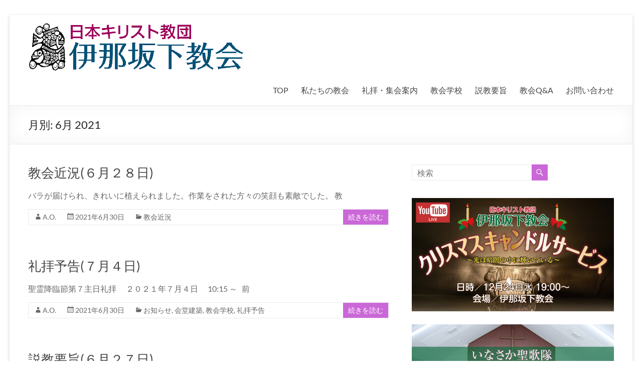

--- FILE ---
content_type: text/html; charset=UTF-8
request_url: https://inasakashita.com/2021/06/
body_size: 16014
content:
<!DOCTYPE html>
<!--[if IE 7]>
<html class="ie ie7" lang="ja">
<![endif]-->
<!--[if IE 8]>
<html class="ie ie8" lang="ja">
<![endif]-->
<!--[if !(IE 7) & !(IE 8)]><!-->
<html lang="ja">
<!--<![endif]-->
<head>
	<meta charset="UTF-8" />
	<meta name="viewport" content="width=device-width, initial-scale=1">
	<link rel="profile" href="http://gmpg.org/xfn/11" />
	<title>2021年6月 &#8211; 日本キリスト教団　伊那坂下教会</title>
<meta name='robots' content='max-image-preview:large' />
<link rel="alternate" type="application/rss+xml" title="日本キリスト教団　伊那坂下教会 &raquo; フィード" href="https://inasakashita.com/feed/" />
<link rel="alternate" type="application/rss+xml" title="日本キリスト教団　伊那坂下教会 &raquo; コメントフィード" href="https://inasakashita.com/comments/feed/" />
<style id='wp-img-auto-sizes-contain-inline-css' type='text/css'>
img:is([sizes=auto i],[sizes^="auto," i]){contain-intrinsic-size:3000px 1500px}
/*# sourceURL=wp-img-auto-sizes-contain-inline-css */
</style>
<style id='wp-emoji-styles-inline-css' type='text/css'>

	img.wp-smiley, img.emoji {
		display: inline !important;
		border: none !important;
		box-shadow: none !important;
		height: 1em !important;
		width: 1em !important;
		margin: 0 0.07em !important;
		vertical-align: -0.1em !important;
		background: none !important;
		padding: 0 !important;
	}
/*# sourceURL=wp-emoji-styles-inline-css */
</style>
<style id='wp-block-library-inline-css' type='text/css'>
:root{--wp-block-synced-color:#7a00df;--wp-block-synced-color--rgb:122,0,223;--wp-bound-block-color:var(--wp-block-synced-color);--wp-editor-canvas-background:#ddd;--wp-admin-theme-color:#007cba;--wp-admin-theme-color--rgb:0,124,186;--wp-admin-theme-color-darker-10:#006ba1;--wp-admin-theme-color-darker-10--rgb:0,107,160.5;--wp-admin-theme-color-darker-20:#005a87;--wp-admin-theme-color-darker-20--rgb:0,90,135;--wp-admin-border-width-focus:2px}@media (min-resolution:192dpi){:root{--wp-admin-border-width-focus:1.5px}}.wp-element-button{cursor:pointer}:root .has-very-light-gray-background-color{background-color:#eee}:root .has-very-dark-gray-background-color{background-color:#313131}:root .has-very-light-gray-color{color:#eee}:root .has-very-dark-gray-color{color:#313131}:root .has-vivid-green-cyan-to-vivid-cyan-blue-gradient-background{background:linear-gradient(135deg,#00d084,#0693e3)}:root .has-purple-crush-gradient-background{background:linear-gradient(135deg,#34e2e4,#4721fb 50%,#ab1dfe)}:root .has-hazy-dawn-gradient-background{background:linear-gradient(135deg,#faaca8,#dad0ec)}:root .has-subdued-olive-gradient-background{background:linear-gradient(135deg,#fafae1,#67a671)}:root .has-atomic-cream-gradient-background{background:linear-gradient(135deg,#fdd79a,#004a59)}:root .has-nightshade-gradient-background{background:linear-gradient(135deg,#330968,#31cdcf)}:root .has-midnight-gradient-background{background:linear-gradient(135deg,#020381,#2874fc)}:root{--wp--preset--font-size--normal:16px;--wp--preset--font-size--huge:42px}.has-regular-font-size{font-size:1em}.has-larger-font-size{font-size:2.625em}.has-normal-font-size{font-size:var(--wp--preset--font-size--normal)}.has-huge-font-size{font-size:var(--wp--preset--font-size--huge)}.has-text-align-center{text-align:center}.has-text-align-left{text-align:left}.has-text-align-right{text-align:right}.has-fit-text{white-space:nowrap!important}#end-resizable-editor-section{display:none}.aligncenter{clear:both}.items-justified-left{justify-content:flex-start}.items-justified-center{justify-content:center}.items-justified-right{justify-content:flex-end}.items-justified-space-between{justify-content:space-between}.screen-reader-text{border:0;clip-path:inset(50%);height:1px;margin:-1px;overflow:hidden;padding:0;position:absolute;width:1px;word-wrap:normal!important}.screen-reader-text:focus{background-color:#ddd;clip-path:none;color:#444;display:block;font-size:1em;height:auto;left:5px;line-height:normal;padding:15px 23px 14px;text-decoration:none;top:5px;width:auto;z-index:100000}html :where(.has-border-color){border-style:solid}html :where([style*=border-top-color]){border-top-style:solid}html :where([style*=border-right-color]){border-right-style:solid}html :where([style*=border-bottom-color]){border-bottom-style:solid}html :where([style*=border-left-color]){border-left-style:solid}html :where([style*=border-width]){border-style:solid}html :where([style*=border-top-width]){border-top-style:solid}html :where([style*=border-right-width]){border-right-style:solid}html :where([style*=border-bottom-width]){border-bottom-style:solid}html :where([style*=border-left-width]){border-left-style:solid}html :where(img[class*=wp-image-]){height:auto;max-width:100%}:where(figure){margin:0 0 1em}html :where(.is-position-sticky){--wp-admin--admin-bar--position-offset:var(--wp-admin--admin-bar--height,0px)}@media screen and (max-width:600px){html :where(.is-position-sticky){--wp-admin--admin-bar--position-offset:0px}}

/*# sourceURL=wp-block-library-inline-css */
</style><style id='global-styles-inline-css' type='text/css'>
:root{--wp--preset--aspect-ratio--square: 1;--wp--preset--aspect-ratio--4-3: 4/3;--wp--preset--aspect-ratio--3-4: 3/4;--wp--preset--aspect-ratio--3-2: 3/2;--wp--preset--aspect-ratio--2-3: 2/3;--wp--preset--aspect-ratio--16-9: 16/9;--wp--preset--aspect-ratio--9-16: 9/16;--wp--preset--color--black: #000000;--wp--preset--color--cyan-bluish-gray: #abb8c3;--wp--preset--color--white: #ffffff;--wp--preset--color--pale-pink: #f78da7;--wp--preset--color--vivid-red: #cf2e2e;--wp--preset--color--luminous-vivid-orange: #ff6900;--wp--preset--color--luminous-vivid-amber: #fcb900;--wp--preset--color--light-green-cyan: #7bdcb5;--wp--preset--color--vivid-green-cyan: #00d084;--wp--preset--color--pale-cyan-blue: #8ed1fc;--wp--preset--color--vivid-cyan-blue: #0693e3;--wp--preset--color--vivid-purple: #9b51e0;--wp--preset--gradient--vivid-cyan-blue-to-vivid-purple: linear-gradient(135deg,rgb(6,147,227) 0%,rgb(155,81,224) 100%);--wp--preset--gradient--light-green-cyan-to-vivid-green-cyan: linear-gradient(135deg,rgb(122,220,180) 0%,rgb(0,208,130) 100%);--wp--preset--gradient--luminous-vivid-amber-to-luminous-vivid-orange: linear-gradient(135deg,rgb(252,185,0) 0%,rgb(255,105,0) 100%);--wp--preset--gradient--luminous-vivid-orange-to-vivid-red: linear-gradient(135deg,rgb(255,105,0) 0%,rgb(207,46,46) 100%);--wp--preset--gradient--very-light-gray-to-cyan-bluish-gray: linear-gradient(135deg,rgb(238,238,238) 0%,rgb(169,184,195) 100%);--wp--preset--gradient--cool-to-warm-spectrum: linear-gradient(135deg,rgb(74,234,220) 0%,rgb(151,120,209) 20%,rgb(207,42,186) 40%,rgb(238,44,130) 60%,rgb(251,105,98) 80%,rgb(254,248,76) 100%);--wp--preset--gradient--blush-light-purple: linear-gradient(135deg,rgb(255,206,236) 0%,rgb(152,150,240) 100%);--wp--preset--gradient--blush-bordeaux: linear-gradient(135deg,rgb(254,205,165) 0%,rgb(254,45,45) 50%,rgb(107,0,62) 100%);--wp--preset--gradient--luminous-dusk: linear-gradient(135deg,rgb(255,203,112) 0%,rgb(199,81,192) 50%,rgb(65,88,208) 100%);--wp--preset--gradient--pale-ocean: linear-gradient(135deg,rgb(255,245,203) 0%,rgb(182,227,212) 50%,rgb(51,167,181) 100%);--wp--preset--gradient--electric-grass: linear-gradient(135deg,rgb(202,248,128) 0%,rgb(113,206,126) 100%);--wp--preset--gradient--midnight: linear-gradient(135deg,rgb(2,3,129) 0%,rgb(40,116,252) 100%);--wp--preset--font-size--small: 13px;--wp--preset--font-size--medium: 20px;--wp--preset--font-size--large: 36px;--wp--preset--font-size--x-large: 42px;--wp--preset--spacing--20: 0.44rem;--wp--preset--spacing--30: 0.67rem;--wp--preset--spacing--40: 1rem;--wp--preset--spacing--50: 1.5rem;--wp--preset--spacing--60: 2.25rem;--wp--preset--spacing--70: 3.38rem;--wp--preset--spacing--80: 5.06rem;--wp--preset--shadow--natural: 6px 6px 9px rgba(0, 0, 0, 0.2);--wp--preset--shadow--deep: 12px 12px 50px rgba(0, 0, 0, 0.4);--wp--preset--shadow--sharp: 6px 6px 0px rgba(0, 0, 0, 0.2);--wp--preset--shadow--outlined: 6px 6px 0px -3px rgb(255, 255, 255), 6px 6px rgb(0, 0, 0);--wp--preset--shadow--crisp: 6px 6px 0px rgb(0, 0, 0);}:root { --wp--style--global--content-size: 760px;--wp--style--global--wide-size: 1160px; }:where(body) { margin: 0; }.wp-site-blocks > .alignleft { float: left; margin-right: 2em; }.wp-site-blocks > .alignright { float: right; margin-left: 2em; }.wp-site-blocks > .aligncenter { justify-content: center; margin-left: auto; margin-right: auto; }:where(.wp-site-blocks) > * { margin-block-start: 24px; margin-block-end: 0; }:where(.wp-site-blocks) > :first-child { margin-block-start: 0; }:where(.wp-site-blocks) > :last-child { margin-block-end: 0; }:root { --wp--style--block-gap: 24px; }:root :where(.is-layout-flow) > :first-child{margin-block-start: 0;}:root :where(.is-layout-flow) > :last-child{margin-block-end: 0;}:root :where(.is-layout-flow) > *{margin-block-start: 24px;margin-block-end: 0;}:root :where(.is-layout-constrained) > :first-child{margin-block-start: 0;}:root :where(.is-layout-constrained) > :last-child{margin-block-end: 0;}:root :where(.is-layout-constrained) > *{margin-block-start: 24px;margin-block-end: 0;}:root :where(.is-layout-flex){gap: 24px;}:root :where(.is-layout-grid){gap: 24px;}.is-layout-flow > .alignleft{float: left;margin-inline-start: 0;margin-inline-end: 2em;}.is-layout-flow > .alignright{float: right;margin-inline-start: 2em;margin-inline-end: 0;}.is-layout-flow > .aligncenter{margin-left: auto !important;margin-right: auto !important;}.is-layout-constrained > .alignleft{float: left;margin-inline-start: 0;margin-inline-end: 2em;}.is-layout-constrained > .alignright{float: right;margin-inline-start: 2em;margin-inline-end: 0;}.is-layout-constrained > .aligncenter{margin-left: auto !important;margin-right: auto !important;}.is-layout-constrained > :where(:not(.alignleft):not(.alignright):not(.alignfull)){max-width: var(--wp--style--global--content-size);margin-left: auto !important;margin-right: auto !important;}.is-layout-constrained > .alignwide{max-width: var(--wp--style--global--wide-size);}body .is-layout-flex{display: flex;}.is-layout-flex{flex-wrap: wrap;align-items: center;}.is-layout-flex > :is(*, div){margin: 0;}body .is-layout-grid{display: grid;}.is-layout-grid > :is(*, div){margin: 0;}body{padding-top: 0px;padding-right: 0px;padding-bottom: 0px;padding-left: 0px;}a:where(:not(.wp-element-button)){text-decoration: underline;}:root :where(.wp-element-button, .wp-block-button__link){background-color: #32373c;border-width: 0;color: #fff;font-family: inherit;font-size: inherit;font-style: inherit;font-weight: inherit;letter-spacing: inherit;line-height: inherit;padding-top: calc(0.667em + 2px);padding-right: calc(1.333em + 2px);padding-bottom: calc(0.667em + 2px);padding-left: calc(1.333em + 2px);text-decoration: none;text-transform: inherit;}.has-black-color{color: var(--wp--preset--color--black) !important;}.has-cyan-bluish-gray-color{color: var(--wp--preset--color--cyan-bluish-gray) !important;}.has-white-color{color: var(--wp--preset--color--white) !important;}.has-pale-pink-color{color: var(--wp--preset--color--pale-pink) !important;}.has-vivid-red-color{color: var(--wp--preset--color--vivid-red) !important;}.has-luminous-vivid-orange-color{color: var(--wp--preset--color--luminous-vivid-orange) !important;}.has-luminous-vivid-amber-color{color: var(--wp--preset--color--luminous-vivid-amber) !important;}.has-light-green-cyan-color{color: var(--wp--preset--color--light-green-cyan) !important;}.has-vivid-green-cyan-color{color: var(--wp--preset--color--vivid-green-cyan) !important;}.has-pale-cyan-blue-color{color: var(--wp--preset--color--pale-cyan-blue) !important;}.has-vivid-cyan-blue-color{color: var(--wp--preset--color--vivid-cyan-blue) !important;}.has-vivid-purple-color{color: var(--wp--preset--color--vivid-purple) !important;}.has-black-background-color{background-color: var(--wp--preset--color--black) !important;}.has-cyan-bluish-gray-background-color{background-color: var(--wp--preset--color--cyan-bluish-gray) !important;}.has-white-background-color{background-color: var(--wp--preset--color--white) !important;}.has-pale-pink-background-color{background-color: var(--wp--preset--color--pale-pink) !important;}.has-vivid-red-background-color{background-color: var(--wp--preset--color--vivid-red) !important;}.has-luminous-vivid-orange-background-color{background-color: var(--wp--preset--color--luminous-vivid-orange) !important;}.has-luminous-vivid-amber-background-color{background-color: var(--wp--preset--color--luminous-vivid-amber) !important;}.has-light-green-cyan-background-color{background-color: var(--wp--preset--color--light-green-cyan) !important;}.has-vivid-green-cyan-background-color{background-color: var(--wp--preset--color--vivid-green-cyan) !important;}.has-pale-cyan-blue-background-color{background-color: var(--wp--preset--color--pale-cyan-blue) !important;}.has-vivid-cyan-blue-background-color{background-color: var(--wp--preset--color--vivid-cyan-blue) !important;}.has-vivid-purple-background-color{background-color: var(--wp--preset--color--vivid-purple) !important;}.has-black-border-color{border-color: var(--wp--preset--color--black) !important;}.has-cyan-bluish-gray-border-color{border-color: var(--wp--preset--color--cyan-bluish-gray) !important;}.has-white-border-color{border-color: var(--wp--preset--color--white) !important;}.has-pale-pink-border-color{border-color: var(--wp--preset--color--pale-pink) !important;}.has-vivid-red-border-color{border-color: var(--wp--preset--color--vivid-red) !important;}.has-luminous-vivid-orange-border-color{border-color: var(--wp--preset--color--luminous-vivid-orange) !important;}.has-luminous-vivid-amber-border-color{border-color: var(--wp--preset--color--luminous-vivid-amber) !important;}.has-light-green-cyan-border-color{border-color: var(--wp--preset--color--light-green-cyan) !important;}.has-vivid-green-cyan-border-color{border-color: var(--wp--preset--color--vivid-green-cyan) !important;}.has-pale-cyan-blue-border-color{border-color: var(--wp--preset--color--pale-cyan-blue) !important;}.has-vivid-cyan-blue-border-color{border-color: var(--wp--preset--color--vivid-cyan-blue) !important;}.has-vivid-purple-border-color{border-color: var(--wp--preset--color--vivid-purple) !important;}.has-vivid-cyan-blue-to-vivid-purple-gradient-background{background: var(--wp--preset--gradient--vivid-cyan-blue-to-vivid-purple) !important;}.has-light-green-cyan-to-vivid-green-cyan-gradient-background{background: var(--wp--preset--gradient--light-green-cyan-to-vivid-green-cyan) !important;}.has-luminous-vivid-amber-to-luminous-vivid-orange-gradient-background{background: var(--wp--preset--gradient--luminous-vivid-amber-to-luminous-vivid-orange) !important;}.has-luminous-vivid-orange-to-vivid-red-gradient-background{background: var(--wp--preset--gradient--luminous-vivid-orange-to-vivid-red) !important;}.has-very-light-gray-to-cyan-bluish-gray-gradient-background{background: var(--wp--preset--gradient--very-light-gray-to-cyan-bluish-gray) !important;}.has-cool-to-warm-spectrum-gradient-background{background: var(--wp--preset--gradient--cool-to-warm-spectrum) !important;}.has-blush-light-purple-gradient-background{background: var(--wp--preset--gradient--blush-light-purple) !important;}.has-blush-bordeaux-gradient-background{background: var(--wp--preset--gradient--blush-bordeaux) !important;}.has-luminous-dusk-gradient-background{background: var(--wp--preset--gradient--luminous-dusk) !important;}.has-pale-ocean-gradient-background{background: var(--wp--preset--gradient--pale-ocean) !important;}.has-electric-grass-gradient-background{background: var(--wp--preset--gradient--electric-grass) !important;}.has-midnight-gradient-background{background: var(--wp--preset--gradient--midnight) !important;}.has-small-font-size{font-size: var(--wp--preset--font-size--small) !important;}.has-medium-font-size{font-size: var(--wp--preset--font-size--medium) !important;}.has-large-font-size{font-size: var(--wp--preset--font-size--large) !important;}.has-x-large-font-size{font-size: var(--wp--preset--font-size--x-large) !important;}
/*# sourceURL=global-styles-inline-css */
</style>

<link rel='stylesheet' id='contact-form-7-css' href='https://inasakashita.com/wp-content/plugins/contact-form-7/includes/css/styles.css?ver=6.1.4' type='text/css' media='all' />
<link rel='stylesheet' id='responsive-lightbox-prettyphoto-css' href='https://inasakashita.com/wp-content/plugins/responsive-lightbox/assets/prettyphoto/prettyPhoto.min.css?ver=3.1.6' type='text/css' media='all' />
<link rel='stylesheet' id='font-awesome-4-css' href='https://inasakashita.com/wp-content/themes/spacious/font-awesome/library/font-awesome/css/v4-shims.min.css?ver=4.7.0' type='text/css' media='all' />
<link rel='stylesheet' id='font-awesome-all-css' href='https://inasakashita.com/wp-content/themes/spacious/font-awesome/library/font-awesome/css/all.min.css?ver=6.7.2' type='text/css' media='all' />
<link rel='stylesheet' id='font-awesome-solid-css' href='https://inasakashita.com/wp-content/themes/spacious/font-awesome/library/font-awesome/css/solid.min.css?ver=6.7.2' type='text/css' media='all' />
<link rel='stylesheet' id='font-awesome-regular-css' href='https://inasakashita.com/wp-content/themes/spacious/font-awesome/library/font-awesome/css/regular.min.css?ver=6.7.2' type='text/css' media='all' />
<link rel='stylesheet' id='font-awesome-brands-css' href='https://inasakashita.com/wp-content/themes/spacious/font-awesome/library/font-awesome/css/brands.min.css?ver=6.7.2' type='text/css' media='all' />
<link rel='stylesheet' id='spacious_style-css' href='https://inasakashita.com/wp-content/themes/spacious/style.css?ver=6.9' type='text/css' media='all' />
<style id='spacious_style-inline-css' type='text/css'>
.previous a:hover, .next a:hover, a, #site-title a:hover, .main-navigation ul li.current_page_item a, .main-navigation ul li:hover > a, .main-navigation ul li ul li a:hover, .main-navigation ul li ul li:hover > a, .main-navigation ul li.current-menu-item ul li a:hover, .main-navigation ul li:hover > .sub-toggle, .main-navigation a:hover, .main-navigation ul li.current-menu-item a, .main-navigation ul li.current_page_ancestor a, .main-navigation ul li.current-menu-ancestor a, .main-navigation ul li.current_page_item a, .main-navigation ul li:hover > a, .small-menu a:hover, .small-menu ul li.current-menu-item a, .small-menu ul li.current_page_ancestor a, .small-menu ul li.current-menu-ancestor a, .small-menu ul li.current_page_item a, .small-menu ul li:hover > a, .breadcrumb a:hover, .tg-one-half .widget-title a:hover, .tg-one-third .widget-title a:hover, .tg-one-fourth .widget-title a:hover, .pagination a span:hover, #content .comments-area a.comment-permalink:hover, .comments-area .comment-author-link a:hover, .comment .comment-reply-link:hover, .nav-previous a:hover, .nav-next a:hover, #wp-calendar #today, .footer-widgets-area a:hover, .footer-socket-wrapper .copyright a:hover, .read-more, .more-link, .post .entry-title a:hover, .page .entry-title a:hover, .post .entry-meta a:hover, .type-page .entry-meta a:hover, .single #content .tags a:hover, .widget_testimonial .testimonial-icon:before, .header-action .search-wrapper:hover .fa{color:#cb68d8;}.spacious-button, input[type="reset"], input[type="button"], input[type="submit"], button, #featured-slider .slider-read-more-button, #controllers a:hover, #controllers a.active, .pagination span ,.site-header .menu-toggle:hover, .call-to-action-button, .comments-area .comment-author-link span, a#back-top:before, .post .entry-meta .read-more-link, a#scroll-up, .search-form span, .main-navigation .tg-header-button-wrap.button-one a{background-color:#cb68d8;}.main-small-navigation li:hover, .main-small-navigation ul > .current_page_item, .main-small-navigation ul > .current-menu-item, .spacious-woocommerce-cart-views .cart-value{background:#cb68d8;}.main-navigation ul li ul, .widget_testimonial .testimonial-post{border-top-color:#cb68d8;}blockquote, .call-to-action-content-wrapper{border-left-color:#cb68d8;}.site-header .menu-toggle:hover.entry-meta a.read-more:hover,#featured-slider .slider-read-more-button:hover,.call-to-action-button:hover,.entry-meta .read-more-link:hover,.spacious-button:hover, input[type="reset"]:hover, input[type="button"]:hover, input[type="submit"]:hover, button:hover{background:#9936a6;}.pagination a span:hover, .main-navigation .tg-header-button-wrap.button-one a{border-color:#cb68d8;}.widget-title span{border-bottom-color:#cb68d8;}.widget_service_block a.more-link:hover, .widget_featured_single_post a.read-more:hover,#secondary a:hover,logged-in-as:hover  a,.single-page p a:hover{color:#9936a6;}.main-navigation .tg-header-button-wrap.button-one a:hover{background-color:#9936a6;}
/*# sourceURL=spacious_style-inline-css */
</style>
<link rel='stylesheet' id='spacious-genericons-css' href='https://inasakashita.com/wp-content/themes/spacious/genericons/genericons.css?ver=3.3.1' type='text/css' media='all' />
<link rel='stylesheet' id='spacious-font-awesome-css' href='https://inasakashita.com/wp-content/themes/spacious/font-awesome/css/font-awesome.min.css?ver=4.7.1' type='text/css' media='all' />
<script type="text/javascript" src="https://inasakashita.com/wp-includes/js/jquery/jquery.min.js?ver=3.7.1" id="jquery-core-js"></script>
<script type="text/javascript" src="https://inasakashita.com/wp-includes/js/jquery/jquery-migrate.min.js?ver=3.4.1" id="jquery-migrate-js"></script>
<script type="text/javascript" src="https://inasakashita.com/wp-content/plugins/responsive-lightbox/assets/prettyphoto/jquery.prettyPhoto.min.js?ver=3.1.6" id="responsive-lightbox-prettyphoto-js"></script>
<script type="text/javascript" src="https://inasakashita.com/wp-includes/js/underscore.min.js?ver=1.13.7" id="underscore-js"></script>
<script type="text/javascript" src="https://inasakashita.com/wp-content/plugins/responsive-lightbox/assets/infinitescroll/infinite-scroll.pkgd.min.js?ver=4.0.1" id="responsive-lightbox-infinite-scroll-js"></script>
<script type="text/javascript" src="https://inasakashita.com/wp-content/plugins/responsive-lightbox/assets/dompurify/purify.min.js?ver=3.3.1" id="dompurify-js"></script>
<script type="text/javascript" id="responsive-lightbox-sanitizer-js-before">
/* <![CDATA[ */
window.RLG = window.RLG || {}; window.RLG.sanitizeAllowedHosts = ["youtube.com","www.youtube.com","youtu.be","vimeo.com","player.vimeo.com"];
//# sourceURL=responsive-lightbox-sanitizer-js-before
/* ]]> */
</script>
<script type="text/javascript" src="https://inasakashita.com/wp-content/plugins/responsive-lightbox/js/sanitizer.js?ver=2.6.1" id="responsive-lightbox-sanitizer-js"></script>
<script type="text/javascript" id="responsive-lightbox-js-before">
/* <![CDATA[ */
var rlArgs = {"script":"prettyphoto","selector":"lightbox","customEvents":"","activeGalleries":true,"animationSpeed":"normal","slideshow":false,"slideshowDelay":5000,"slideshowAutoplay":false,"opacity":"0.75","showTitle":true,"allowResize":true,"allowExpand":true,"width":1080,"height":720,"separator":"\/","theme":"pp_default","horizontalPadding":20,"hideFlash":false,"wmode":"opaque","videoAutoplay":false,"modal":false,"deeplinking":false,"overlayGallery":true,"keyboardShortcuts":true,"social":false,"woocommerce_gallery":false,"ajaxurl":"https:\/\/inasakashita.com\/wp-admin\/admin-ajax.php","nonce":"45e86e07ce","preview":false,"postId":1306,"scriptExtension":false};

//# sourceURL=responsive-lightbox-js-before
/* ]]> */
</script>
<script type="text/javascript" src="https://inasakashita.com/wp-content/plugins/responsive-lightbox/js/front.js?ver=2.6.1" id="responsive-lightbox-js"></script>
<script type="text/javascript" src="https://inasakashita.com/wp-content/themes/spacious/js/spacious-custom.js?ver=6.9" id="spacious-custom-js"></script>
<link rel="https://api.w.org/" href="https://inasakashita.com/wp-json/" /><link rel="EditURI" type="application/rsd+xml" title="RSD" href="https://inasakashita.com/xmlrpc.php?rsd" />
<meta name="generator" content="WordPress 6.9" />
<style type="text/css" id="custom-background-css">
body.custom-background { background-color: #ffffff; }
</style>
	<link rel="icon" href="https://inasakashita.com/wp-content/uploads/2020/09/cropped-fish-32x32.png" sizes="32x32" />
<link rel="icon" href="https://inasakashita.com/wp-content/uploads/2020/09/cropped-fish-192x192.png" sizes="192x192" />
<link rel="apple-touch-icon" href="https://inasakashita.com/wp-content/uploads/2020/09/cropped-fish-180x180.png" />
<meta name="msapplication-TileImage" content="https://inasakashita.com/wp-content/uploads/2020/09/cropped-fish-270x270.png" />
		<style type="text/css"> blockquote { border-left: 3px solid #cb68d8; }
			.spacious-button, input[type="reset"], input[type="button"], input[type="submit"], button { background-color: #cb68d8; }
			.previous a:hover, .next a:hover { 	color: #cb68d8; }
			a { color: #cb68d8; }
			#site-title a:hover { color: #cb68d8; }
			.main-navigation ul li.current_page_item a, .main-navigation ul li:hover > a { color: #cb68d8; }
			.main-navigation ul li ul { border-top: 1px solid #cb68d8; }
			.main-navigation ul li ul li a:hover, .main-navigation ul li ul li:hover > a, .main-navigation ul li.current-menu-item ul li a:hover, .main-navigation ul li:hover > .sub-toggle { color: #cb68d8; }
			.site-header .menu-toggle:hover.entry-meta a.read-more:hover,#featured-slider .slider-read-more-button:hover,.call-to-action-button:hover,.entry-meta .read-more-link:hover,.spacious-button:hover, input[type="reset"]:hover, input[type="button"]:hover, input[type="submit"]:hover, button:hover { background: #9936a6; }
			.main-small-navigation li:hover { background: #cb68d8; }
			.main-small-navigation ul > .current_page_item, .main-small-navigation ul > .current-menu-item { background: #cb68d8; }
			.main-navigation a:hover, .main-navigation ul li.current-menu-item a, .main-navigation ul li.current_page_ancestor a, .main-navigation ul li.current-menu-ancestor a, .main-navigation ul li.current_page_item a, .main-navigation ul li:hover > a  { color: #cb68d8; }
			.small-menu a:hover, .small-menu ul li.current-menu-item a, .small-menu ul li.current_page_ancestor a, .small-menu ul li.current-menu-ancestor a, .small-menu ul li.current_page_item a, .small-menu ul li:hover > a { color: #cb68d8; }
			#featured-slider .slider-read-more-button { background-color: #cb68d8; }
			#controllers a:hover, #controllers a.active { background-color: #cb68d8; color: #cb68d8; }
			.widget_service_block a.more-link:hover, .widget_featured_single_post a.read-more:hover,#secondary a:hover,logged-in-as:hover  a,.single-page p a:hover{ color: #9936a6; }
			.breadcrumb a:hover { color: #cb68d8; }
			.tg-one-half .widget-title a:hover, .tg-one-third .widget-title a:hover, .tg-one-fourth .widget-title a:hover { color: #cb68d8; }
			.pagination span ,.site-header .menu-toggle:hover{ background-color: #cb68d8; }
			.pagination a span:hover { color: #cb68d8; border-color: #cb68d8; }
			.widget_testimonial .testimonial-post { border-color: #cb68d8 #EAEAEA #EAEAEA #EAEAEA; }
			.call-to-action-content-wrapper { border-color: #EAEAEA #EAEAEA #EAEAEA #cb68d8; }
			.call-to-action-button { background-color: #cb68d8; }
			#content .comments-area a.comment-permalink:hover { color: #cb68d8; }
			.comments-area .comment-author-link a:hover { color: #cb68d8; }
			.comments-area .comment-author-link span { background-color: #cb68d8; }
			.comment .comment-reply-link:hover { color: #cb68d8; }
			.nav-previous a:hover, .nav-next a:hover { color: #cb68d8; }
			#wp-calendar #today { color: #cb68d8; }
			.widget-title span { border-bottom: 2px solid #cb68d8; }
			.footer-widgets-area a:hover { color: #cb68d8 !important; }
			.footer-socket-wrapper .copyright a:hover { color: #cb68d8; }
			a#back-top:before { background-color: #cb68d8; }
			.read-more, .more-link { color: #cb68d8; }
			.post .entry-title a:hover, .page .entry-title a:hover { color: #cb68d8; }
			.post .entry-meta .read-more-link { background-color: #cb68d8; }
			.post .entry-meta a:hover, .type-page .entry-meta a:hover { color: #cb68d8; }
			.single #content .tags a:hover { color: #cb68d8; }
			.widget_testimonial .testimonial-icon:before { color: #cb68d8; }
			a#scroll-up { background-color: #cb68d8; }
			.search-form span { background-color: #cb68d8; }.header-action .search-wrapper:hover .fa{ color: #cb68d8} .spacious-woocommerce-cart-views .cart-value { background:#cb68d8}.main-navigation .tg-header-button-wrap.button-one a{background-color:#cb68d8} .main-navigation .tg-header-button-wrap.button-one a{border-color:#cb68d8}.main-navigation .tg-header-button-wrap.button-one a:hover{background-color:#9936a6}.main-navigation .tg-header-button-wrap.button-one a:hover{border-color:#9936a6}</style>
				<style type="text/css" id="wp-custom-css">
			.okuri {
	line-height: 30px;
}		</style>
		</head>

<body class="archive date custom-background wp-custom-logo wp-embed-responsive wp-theme-spacious  blog-alternate-medium narrow-1218">


<div id="page" class="hfeed site">
	<a class="skip-link screen-reader-text" href="#main">コンテンツへスキップ</a>

	
	
	<header id="masthead" class="site-header clearfix spacious-header-display-one">

		
		
		<div id="header-text-nav-container" class="">

			<div class="inner-wrap" id="spacious-header-display-one">

				<div id="header-text-nav-wrap" class="clearfix">
					<div id="header-left-section">
													<div id="header-logo-image">

								<a href="https://inasakashita.com/" class="custom-logo-link" rel="home"><img width="430" height="100" src="https://inasakashita.com/wp-content/uploads/2018/10/rogo-f3-1.gif" class="custom-logo" alt="日本キリスト教団　伊那坂下教会" decoding="async" /></a>
							</div><!-- #header-logo-image -->

							
						<div id="header-text" class="screen-reader-text">
															<h3 id="site-title">
									<a href="https://inasakashita.com/"
									   title="日本キリスト教団　伊那坂下教会"
									   rel="home">日本キリスト教団　伊那坂下教会</a>
								</h3>
														<p id="site-description">イエス・キリストの父なる神</p>
							<!-- #site-description -->
						</div><!-- #header-text -->

					</div><!-- #header-left-section -->
					<div id="header-right-section">
						
													<div class="header-action">
															</div>
						
						
		<nav id="site-navigation" class="main-navigation clearfix   " role="navigation">
			<p class="menu-toggle">
				<span class="screen-reader-text">メニュー</span>
			</p>
			<div class="menu-primary-container"><ul id="menu-primary-menu" class="menu"><li id="menu-item-22" class="menu-item menu-item-type-custom menu-item-object-custom menu-item-home menu-item-22"><a href="https://inasakashita.com">TOP</a></li>
<li id="menu-item-23" class="menu-item menu-item-type-post_type menu-item-object-page menu-item-23"><a href="https://inasakashita.com/overview/">私たちの教会</a></li>
<li id="menu-item-64" class="menu-item menu-item-type-post_type menu-item-object-page menu-item-64"><a href="https://inasakashita.com/worship/">礼拝・集会案内</a></li>
<li id="menu-item-126" class="menu-item menu-item-type-post_type menu-item-object-page menu-item-126"><a href="https://inasakashita.com/school/">教会学校</a></li>
<li id="menu-item-226" class="menu-item menu-item-type-post_type menu-item-object-page menu-item-226"><a href="https://inasakashita.com/sermon/">説教要旨</a></li>
<li id="menu-item-72" class="menu-item menu-item-type-post_type menu-item-object-page menu-item-72"><a href="https://inasakashita.com/faq/">教会Q&#038;A</a></li>
<li id="menu-item-25" class="menu-item menu-item-type-post_type menu-item-object-page menu-item-privacy-policy menu-item-25"><a rel="privacy-policy" href="https://inasakashita.com/inquiry/">お問い合わせ</a></li>
</ul></div>		</nav>

		
					</div><!-- #header-right-section -->

				</div><!-- #header-text-nav-wrap -->
			</div><!-- .inner-wrap -->
					</div><!-- #header-text-nav-container -->

		
						<div class="header-post-title-container clearfix">
					<div class="inner-wrap">
						<div class="post-title-wrapper">
																								<h1 class="header-post-title-class">月別: <span>6月 2021</span></h1>
																						</div>
											</div>
				</div>
					</header>
			<div id="main" class="clearfix">
		<div class="inner-wrap">

	
	<div id="primary">
		<div id="content" class="clearfix">

			
				
					
<article id="post-1306" class="post-1306 post type-post status-publish format-standard hentry category-23">
	
		<header class="entry-header">
	<h2 class="entry-title">
		<a href="https://inasakashita.com/2021/06/30/%e6%95%99%e4%bc%9a%e8%bf%91%e6%b3%81%ef%bc%96%e6%9c%88%ef%bc%92%ef%bc%98%e6%97%a5/" title="教会近況(６月２８日)">教会近況(６月２８日)</a>
	</h2><!-- .entry-title -->
	</header>
	
	
	<div class="entry-content clearfix">
		<p>バラが届けられ、きれいに植えられました。作業をされた方々の笑顔も素敵でした。 教</p>
	</div>

	<footer class="entry-meta-bar clearfix"><div class="entry-meta clearfix">
			<span class="by-author author vcard"><a class="url fn n"
			                                        href="https://inasakashita.com/author/ayuo/">A.O.</a></span>

			<span class="date"><a href="https://inasakashita.com/2021/06/30/%e6%95%99%e4%bc%9a%e8%bf%91%e6%b3%81%ef%bc%96%e6%9c%88%ef%bc%92%ef%bc%98%e6%97%a5/" title="11:32 AM" rel="bookmark"><time class="entry-date published" datetime="2021-06-30T11:32:38+09:00">2021年6月30日</time><time class="updated" datetime="2021-06-30T11:39:09+09:00">2021年6月30日</time></a></span>				<span class="category"><a href="https://inasakashita.com/category/%e6%95%99%e4%bc%9a%e8%bf%91%e6%b3%81/" rel="category tag">教会近況</a></span>
									<span class="read-more-link">
						<a class="read-more"
						   href="https://inasakashita.com/2021/06/30/%e6%95%99%e4%bc%9a%e8%bf%91%e6%b3%81%ef%bc%96%e6%9c%88%ef%bc%92%ef%bc%98%e6%97%a5/">続きを読む</a>
					</span>
					</div></footer>
	</article>

				
					
<article id="post-1304" class="post-1304 post type-post status-publish format-standard hentry category-news category-19 category-cs category-worship">
	
		<header class="entry-header">
	<h2 class="entry-title">
		<a href="https://inasakashita.com/2021/06/30/%e7%a4%bc%e6%8b%9d%e4%ba%88%e5%91%8a%ef%bc%97%e6%9c%88%ef%bc%94%e6%97%a5/" title="礼拝予告(７月４日)">礼拝予告(７月４日)</a>
	</h2><!-- .entry-title -->
	</header>
	
	
	<div class="entry-content clearfix">
		<p>聖霊降臨節第７主日礼拝 　２０２１年７月４日 　10:15 ～ &nbsp; 前</p>
	</div>

	<footer class="entry-meta-bar clearfix"><div class="entry-meta clearfix">
			<span class="by-author author vcard"><a class="url fn n"
			                                        href="https://inasakashita.com/author/ayuo/">A.O.</a></span>

			<span class="date"><a href="https://inasakashita.com/2021/06/30/%e7%a4%bc%e6%8b%9d%e4%ba%88%e5%91%8a%ef%bc%97%e6%9c%88%ef%bc%94%e6%97%a5/" title="11:20 AM" rel="bookmark"><time class="entry-date published" datetime="2021-06-30T11:20:01+09:00">2021年6月30日</time><time class="updated" datetime="2021-06-30T12:18:40+09:00">2021年6月30日</time></a></span>				<span class="category"><a href="https://inasakashita.com/category/news/" rel="category tag">お知らせ</a>, <a href="https://inasakashita.com/category/%e4%bc%9a%e5%a0%82%e5%bb%ba%e7%af%89/" rel="category tag">会堂建築</a>, <a href="https://inasakashita.com/category/cs/" rel="category tag">教会学校</a>, <a href="https://inasakashita.com/category/worship/" rel="category tag">礼拝予告</a></span>
									<span class="read-more-link">
						<a class="read-more"
						   href="https://inasakashita.com/2021/06/30/%e7%a4%bc%e6%8b%9d%e4%ba%88%e5%91%8a%ef%bc%97%e6%9c%88%ef%bc%94%e6%97%a5/">続きを読む</a>
					</span>
					</div></footer>
	</article>

				
					
<article id="post-1302" class="post-1302 post type-post status-publish format-standard hentry category-preaching">
	
		<header class="entry-header">
	<h2 class="entry-title">
		<a href="https://inasakashita.com/2021/06/30/%e8%aa%ac%e6%95%99%e8%a6%81%e6%97%a8%ef%bc%96%e6%9c%88%ef%bc%92%ef%bc%97%e6%97%a5/" title="説教要旨(６月２７日)">説教要旨(６月２７日)</a>
	</h2><!-- .entry-title -->
	</header>
	
	
	<div class="entry-content clearfix">
		<p>２０２１年６月２７日礼拝説教要旨 思い悩むとき（マタイ６：２２～３４） 松田聖一</p>
	</div>

	<footer class="entry-meta-bar clearfix"><div class="entry-meta clearfix">
			<span class="by-author author vcard"><a class="url fn n"
			                                        href="https://inasakashita.com/author/ayuo/">A.O.</a></span>

			<span class="date"><a href="https://inasakashita.com/2021/06/30/%e8%aa%ac%e6%95%99%e8%a6%81%e6%97%a8%ef%bc%96%e6%9c%88%ef%bc%92%ef%bc%97%e6%97%a5/" title="10:58 AM" rel="bookmark"><time class="entry-date published" datetime="2021-06-30T10:58:50+09:00">2021年6月30日</time></a></span>				<span class="category"><a href="https://inasakashita.com/category/preaching/" rel="category tag">説教要旨</a></span>
									<span class="read-more-link">
						<a class="read-more"
						   href="https://inasakashita.com/2021/06/30/%e8%aa%ac%e6%95%99%e8%a6%81%e6%97%a8%ef%bc%96%e6%9c%88%ef%bc%92%ef%bc%97%e6%97%a5/">続きを読む</a>
					</span>
					</div></footer>
	</article>

				
					
<article id="post-1272" class="post-1272 post type-post status-publish format-standard hentry category-23">
	
		<header class="entry-header">
	<h2 class="entry-title">
		<a href="https://inasakashita.com/2021/06/23/%e6%95%99%e4%bc%9a%e8%bf%91%e6%b3%81-3/" title="教会近況">教会近況</a>
	</h2><!-- .entry-title -->
	</header>
	
	
	<div class="entry-content clearfix">
		<p>教会にバラが届けられました。有志の方々により整えられ、素敵なバラ園がこれから始ま</p>
	</div>

	<footer class="entry-meta-bar clearfix"><div class="entry-meta clearfix">
			<span class="by-author author vcard"><a class="url fn n"
			                                        href="https://inasakashita.com/author/ayuo/">A.O.</a></span>

			<span class="date"><a href="https://inasakashita.com/2021/06/23/%e6%95%99%e4%bc%9a%e8%bf%91%e6%b3%81-3/" title="1:57 PM" rel="bookmark"><time class="entry-date published" datetime="2021-06-23T13:57:13+09:00">2021年6月23日</time></a></span>				<span class="category"><a href="https://inasakashita.com/category/%e6%95%99%e4%bc%9a%e8%bf%91%e6%b3%81/" rel="category tag">教会近況</a></span>
									<span class="read-more-link">
						<a class="read-more"
						   href="https://inasakashita.com/2021/06/23/%e6%95%99%e4%bc%9a%e8%bf%91%e6%b3%81-3/">続きを読む</a>
					</span>
					</div></footer>
	</article>

				
					
<article id="post-1269" class="post-1269 post type-post status-publish format-standard hentry category-news category-19 category-worship">
	
		<header class="entry-header">
	<h2 class="entry-title">
		<a href="https://inasakashita.com/2021/06/23/%e7%a4%bc%e6%8b%9d%e4%ba%88%e5%91%8a%ef%bc%96%e6%9c%88%ef%bc%92%ef%bc%97%e6%97%a5/" title="礼拝予告(６月２７日)">礼拝予告(６月２７日)</a>
	</h2><!-- .entry-title -->
	</header>
	
	
	<div class="entry-content clearfix">
		<p>聖霊降臨節第６主日礼拝 　２０２１年６月２７日 　10:15 ～ &nbsp; </p>
	</div>

	<footer class="entry-meta-bar clearfix"><div class="entry-meta clearfix">
			<span class="by-author author vcard"><a class="url fn n"
			                                        href="https://inasakashita.com/author/ayuo/">A.O.</a></span>

			<span class="date"><a href="https://inasakashita.com/2021/06/23/%e7%a4%bc%e6%8b%9d%e4%ba%88%e5%91%8a%ef%bc%96%e6%9c%88%ef%bc%92%ef%bc%97%e6%97%a5/" title="1:46 PM" rel="bookmark"><time class="entry-date published" datetime="2021-06-23T13:46:49+09:00">2021年6月23日</time></a></span>				<span class="category"><a href="https://inasakashita.com/category/news/" rel="category tag">お知らせ</a>, <a href="https://inasakashita.com/category/%e4%bc%9a%e5%a0%82%e5%bb%ba%e7%af%89/" rel="category tag">会堂建築</a>, <a href="https://inasakashita.com/category/worship/" rel="category tag">礼拝予告</a></span>
									<span class="read-more-link">
						<a class="read-more"
						   href="https://inasakashita.com/2021/06/23/%e7%a4%bc%e6%8b%9d%e4%ba%88%e5%91%8a%ef%bc%96%e6%9c%88%ef%bc%92%ef%bc%97%e6%97%a5/">続きを読む</a>
					</span>
					</div></footer>
	</article>

				
					
<article id="post-1267" class="post-1267 post type-post status-publish format-standard hentry category-preaching">
	
		<header class="entry-header">
	<h2 class="entry-title">
		<a href="https://inasakashita.com/2021/06/23/%e8%aa%ac%e6%95%99%e8%a6%81%e6%97%a8%ef%bc%96%e6%9c%8820%e6%97%a5/" title="説教要旨(６月20日)">説教要旨(６月20日)</a>
	</h2><!-- .entry-title -->
	</header>
	
	
	<div class="entry-content clearfix">
		<p>２０２１年６月２０日礼拝説教要旨 守るために（マタイ５：２１～３７）　松田聖一牧</p>
	</div>

	<footer class="entry-meta-bar clearfix"><div class="entry-meta clearfix">
			<span class="by-author author vcard"><a class="url fn n"
			                                        href="https://inasakashita.com/author/ayuo/">A.O.</a></span>

			<span class="date"><a href="https://inasakashita.com/2021/06/23/%e8%aa%ac%e6%95%99%e8%a6%81%e6%97%a8%ef%bc%96%e6%9c%8820%e6%97%a5/" title="1:39 PM" rel="bookmark"><time class="entry-date published" datetime="2021-06-23T13:39:39+09:00">2021年6月23日</time><time class="updated" datetime="2021-06-23T13:41:12+09:00">2021年6月23日</time></a></span>				<span class="category"><a href="https://inasakashita.com/category/preaching/" rel="category tag">説教要旨</a></span>
									<span class="read-more-link">
						<a class="read-more"
						   href="https://inasakashita.com/2021/06/23/%e8%aa%ac%e6%95%99%e8%a6%81%e6%97%a8%ef%bc%96%e6%9c%8820%e6%97%a5/">続きを読む</a>
					</span>
					</div></footer>
	</article>

				
					
<article id="post-1208" class="post-1208 post type-post status-publish format-standard hentry category-worship">
	
		<header class="entry-header">
	<h2 class="entry-title">
		<a href="https://inasakashita.com/2021/06/17/%e7%a4%bc%e6%8b%9d%e4%ba%88%e5%91%8a%ef%bc%96%e6%9c%88%ef%bc%92%ef%bc%90%e6%97%a5/" title="礼拝予告(６月２０日)">礼拝予告(６月２０日)</a>
	</h2><!-- .entry-title -->
	</header>
	
	
	<div class="entry-content clearfix">
		<p>聖霊降臨節第５主日礼拝 　２０２１年６月２０日　 10:15 ～ &nbsp; </p>
	</div>

	<footer class="entry-meta-bar clearfix"><div class="entry-meta clearfix">
			<span class="by-author author vcard"><a class="url fn n"
			                                        href="https://inasakashita.com/author/ayuo/">A.O.</a></span>

			<span class="date"><a href="https://inasakashita.com/2021/06/17/%e7%a4%bc%e6%8b%9d%e4%ba%88%e5%91%8a%ef%bc%96%e6%9c%88%ef%bc%92%ef%bc%90%e6%97%a5/" title="1:32 PM" rel="bookmark"><time class="entry-date published" datetime="2021-06-17T13:32:11+09:00">2021年6月17日</time></a></span>				<span class="category"><a href="https://inasakashita.com/category/worship/" rel="category tag">礼拝予告</a></span>
									<span class="read-more-link">
						<a class="read-more"
						   href="https://inasakashita.com/2021/06/17/%e7%a4%bc%e6%8b%9d%e4%ba%88%e5%91%8a%ef%bc%96%e6%9c%88%ef%bc%92%ef%bc%90%e6%97%a5/">続きを読む</a>
					</span>
					</div></footer>
	</article>

				
					
<article id="post-1201" class="post-1201 post type-post status-publish format-standard hentry category-cs category-23">
	
		<header class="entry-header">
	<h2 class="entry-title">
		<a href="https://inasakashita.com/2021/06/15/%e6%95%99%e4%bc%9a%e8%bf%91%e6%b3%81-2/" title="教会近況">教会近況</a>
	</h2><!-- .entry-title -->
	</header>
	
	
	<div class="entry-content clearfix">
		<p>教会玄関前にみ言葉の看板が立てられています。月替わりで揮毫くださっています。道行</p>
	</div>

	<footer class="entry-meta-bar clearfix"><div class="entry-meta clearfix">
			<span class="by-author author vcard"><a class="url fn n"
			                                        href="https://inasakashita.com/author/ayuo/">A.O.</a></span>

			<span class="date"><a href="https://inasakashita.com/2021/06/15/%e6%95%99%e4%bc%9a%e8%bf%91%e6%b3%81-2/" title="2:01 PM" rel="bookmark"><time class="entry-date published" datetime="2021-06-15T14:01:40+09:00">2021年6月15日</time></a></span>				<span class="category"><a href="https://inasakashita.com/category/cs/" rel="category tag">教会学校</a>, <a href="https://inasakashita.com/category/%e6%95%99%e4%bc%9a%e8%bf%91%e6%b3%81/" rel="category tag">教会近況</a></span>
									<span class="read-more-link">
						<a class="read-more"
						   href="https://inasakashita.com/2021/06/15/%e6%95%99%e4%bc%9a%e8%bf%91%e6%b3%81-2/">続きを読む</a>
					</span>
					</div></footer>
	</article>

				
					
<article id="post-1199" class="post-1199 post type-post status-publish format-standard hentry category-preaching">
	
		<header class="entry-header">
	<h2 class="entry-title">
		<a href="https://inasakashita.com/2021/06/15/%e8%aa%ac%e6%95%99%e8%a6%81%e6%97%a8%ef%bc%886%e6%9c%8813%e6%97%a5%ef%bc%89%e3%80%80/" title="説教要旨（6月13日）　">説教要旨（6月13日）　</a>
	</h2><!-- .entry-title -->
	</header>
	
	
	<div class="entry-content clearfix">
		<p>２０２１年６月１３日礼拝説教要旨 だれも失望することがない（ローマ１０：５～１３</p>
	</div>

	<footer class="entry-meta-bar clearfix"><div class="entry-meta clearfix">
			<span class="by-author author vcard"><a class="url fn n"
			                                        href="https://inasakashita.com/author/ayuo/">A.O.</a></span>

			<span class="date"><a href="https://inasakashita.com/2021/06/15/%e8%aa%ac%e6%95%99%e8%a6%81%e6%97%a8%ef%bc%886%e6%9c%8813%e6%97%a5%ef%bc%89%e3%80%80/" title="1:52 PM" rel="bookmark"><time class="entry-date published" datetime="2021-06-15T13:52:11+09:00">2021年6月15日</time></a></span>				<span class="category"><a href="https://inasakashita.com/category/preaching/" rel="category tag">説教要旨</a></span>
									<span class="read-more-link">
						<a class="read-more"
						   href="https://inasakashita.com/2021/06/15/%e8%aa%ac%e6%95%99%e8%a6%81%e6%97%a8%ef%bc%886%e6%9c%8813%e6%97%a5%ef%bc%89%e3%80%80/">続きを読む</a>
					</span>
					</div></footer>
	</article>

				
					
<article id="post-1197" class="post-1197 post type-post status-publish format-standard hentry category-cs">
	
		<header class="entry-header">
	<h2 class="entry-title">
		<a href="https://inasakashita.com/2021/06/12/%e7%a4%bc%e6%8b%9d%e4%ba%88%e5%91%8a%ef%bc%96%e6%9c%88%ef%bc%91%ef%bc%93%e6%97%a5/" title="礼拝予告(６月１３日)">礼拝予告(６月１３日)</a>
	</h2><!-- .entry-title -->
	</header>
	
	
	<div class="entry-content clearfix">
		<p>聖霊降臨節第４主日礼拝 ２０２１年６月１３日 10:15 ～ 子どもの日・花の日</p>
	</div>

	<footer class="entry-meta-bar clearfix"><div class="entry-meta clearfix">
			<span class="by-author author vcard"><a class="url fn n"
			                                        href="https://inasakashita.com/author/ayuo/">A.O.</a></span>

			<span class="date"><a href="https://inasakashita.com/2021/06/12/%e7%a4%bc%e6%8b%9d%e4%ba%88%e5%91%8a%ef%bc%96%e6%9c%88%ef%bc%91%ef%bc%93%e6%97%a5/" title="12:48 AM" rel="bookmark"><time class="entry-date published" datetime="2021-06-12T00:48:13+09:00">2021年6月12日</time></a></span>				<span class="category"><a href="https://inasakashita.com/category/cs/" rel="category tag">教会学校</a></span>
									<span class="read-more-link">
						<a class="read-more"
						   href="https://inasakashita.com/2021/06/12/%e7%a4%bc%e6%8b%9d%e4%ba%88%e5%91%8a%ef%bc%96%e6%9c%88%ef%bc%91%ef%bc%93%e6%97%a5/">続きを読む</a>
					</span>
					</div></footer>
	</article>

				
						<ul class="default-wp-page clearfix">
			<li class="previous"><a href="https://inasakashita.com/2021/06/page/2/" >&laquo; 前へ</a></li>
			<li class="next"></li>
		</ul>
		
			
		</div><!-- #content -->
	</div><!-- #primary -->

	
<div id="secondary">
			
		<aside id="search-2" class="widget widget_search"><form action="https://inasakashita.com/" class="search-form searchform clearfix" method="get">
	<div class="search-wrap">
		<input type="text" placeholder="検索" class="s field" name="s">
		<button class="search-icon" type="submit"></button>
	</div>
</form><!-- .searchform --></aside><aside id="text-24" class="widget widget_text">			<div class="textwidget"><p><a href="https://youtube.com/live/FKgLoGhNDss" target="_blank" rel="noopener"><img loading="lazy" decoding="async" class="alignleft wp-image-3319 size-full" src="https://inasakashita.com/wp-content/uploads/2025/12/燭火礼拝サムネ.png" alt="" width="1920" height="1080" srcset="https://inasakashita.com/wp-content/uploads/2025/12/燭火礼拝サムネ.png 1920w, https://inasakashita.com/wp-content/uploads/2025/12/燭火礼拝サムネ-300x169.png 300w, https://inasakashita.com/wp-content/uploads/2025/12/燭火礼拝サムネ-1024x576.png 1024w, https://inasakashita.com/wp-content/uploads/2025/12/燭火礼拝サムネ-768x432.png 768w, https://inasakashita.com/wp-content/uploads/2025/12/燭火礼拝サムネ-1536x864.png 1536w" sizes="auto, (max-width: 1920px) 100vw, 1920px" /></a></p>
<p><a href="https://youtu.be/G0_Rsmh3nMA?si=GV07YbJRq544_OMa" target="_blank" rel="noopener"><img loading="lazy" decoding="async" class="alignleft wp-image-3320 size-full" src="https://inasakashita.com/wp-content/uploads/2025/12/36サムネ.jpg" alt="" width="1920" height="1080" srcset="https://inasakashita.com/wp-content/uploads/2025/12/36サムネ.jpg 1920w, https://inasakashita.com/wp-content/uploads/2025/12/36サムネ-300x169.jpg 300w, https://inasakashita.com/wp-content/uploads/2025/12/36サムネ-1024x576.jpg 1024w, https://inasakashita.com/wp-content/uploads/2025/12/36サムネ-768x432.jpg 768w, https://inasakashita.com/wp-content/uploads/2025/12/36サムネ-1536x864.jpg 1536w" sizes="auto, (max-width: 1920px) 100vw, 1920px" /></a></p>
<p><a href="https://www.youtube.com/watch?v=FegVTnDmLKs" target="_blank" rel="noopener"><img loading="lazy" decoding="async" class="alignnone wp-image-2661 size-full" src="https://inasakashita.com/wp-content/uploads/2024/04/イースターハンドサムネ.jpg" alt="" width="1920" height="1080" srcset="https://inasakashita.com/wp-content/uploads/2024/04/イースターハンドサムネ.jpg 1920w, https://inasakashita.com/wp-content/uploads/2024/04/イースターハンドサムネ-300x169.jpg 300w, https://inasakashita.com/wp-content/uploads/2024/04/イースターハンドサムネ-1024x576.jpg 1024w, https://inasakashita.com/wp-content/uploads/2024/04/イースターハンドサムネ-768x432.jpg 768w, https://inasakashita.com/wp-content/uploads/2024/04/イースターハンドサムネ-1536x864.jpg 1536w" sizes="auto, (max-width: 1920px) 100vw, 1920px" /></a></p>
<p><a href="https://www.youtube.com/channel/UCxLtTTP-Xwr5UJMadaNrg-A" target="_blank" rel="noopener"><img loading="lazy" decoding="async" class="alignnone size-full wp-image-1767" src="https://inasakashita.com/wp-content/uploads/2022/02/inasaka.jpg" alt="" width="601" height="250" srcset="https://inasakashita.com/wp-content/uploads/2022/02/inasaka.jpg 601w, https://inasakashita.com/wp-content/uploads/2022/02/inasaka-300x125.jpg 300w" sizes="auto, (max-width: 601px) 100vw, 601px" /></a></p>
<p><a href="https://www.youtube.com/watch?v=1O4PLUArh3E&amp;t=39s" target="_blank" rel="noopener"><img loading="lazy" decoding="async" class="alignnone size-full wp-image-1767" src="https://inasakashita.com/wp-content/uploads/2022/03/ayumi.jpg" alt="" width="600" height="320" /></a></p>
</div>
		</aside>
		<aside id="recent-posts-2" class="widget widget_recent_entries">
		<h3 class="widget-title"><span>最近の投稿</span></h3>
		<ul>
											<li>
					<a href="https://inasakashita.com/2026/01/22/%e7%a4%bc%e6%8b%9d%e4%ba%88%e5%91%8a%ef%bc%88%ef%bc%91%e6%9c%88%ef%bc%92%ef%bc%95%e6%97%a5%ef%bc%89%e9%99%8d%e8%aa%95%e7%af%80%e7%ac%ac%ef%bc%95%e4%b8%bb%e6%97%a5%e7%a4%bc%e6%8b%9d/">礼拝予告（１月２５日）降誕節第５主日礼拝</a>
											<span class="post-date">2026年1月22日</span>
									</li>
											<li>
					<a href="https://inasakashita.com/2026/01/22/%e8%aa%ac%e6%95%99%e8%a6%81%e6%97%a8%ef%bc%88%ef%bc%91%e6%9c%88%ef%bc%91%ef%bc%98%e6%97%a5%ef%bc%89%e4%b9%97%e3%82%8a%e8%b6%8a%e3%81%88%e3%81%a6%ef%bc%88%e3%83%9e%e3%83%ab%e3%82%b3%ef%bc%91%ef%bc%9a/">説教要旨（１月１８日）乗り越えて（マルコ１：１４～２０）</a>
											<span class="post-date">2026年1月22日</span>
									</li>
											<li>
					<a href="https://inasakashita.com/2026/01/14/%e7%a4%bc%e6%8b%9d%e4%ba%88%e5%91%8a%ef%bc%88%ef%bc%91%e6%9c%88%ef%bc%91%ef%bc%98%e6%97%a5%ef%bc%89%e9%99%8d%e8%aa%95%e7%af%80%e7%ac%ac%ef%bc%94%e4%b8%bb%e6%97%a5%e7%a4%bc%e6%8b%9d/">礼拝予告（１月１８日）降誕節第４主日礼拝</a>
											<span class="post-date">2026年1月14日</span>
									</li>
											<li>
					<a href="https://inasakashita.com/2026/01/14/%e8%aa%ac%e6%95%99%e8%a6%81%e6%97%a8%ef%bc%881%e6%9c%8811%e6%97%a5%ef%bc%89%e6%b4%97%e7%a4%bc%e3%81%ab%e3%82%88%e3%81%a3%e3%81%a6%ef%bc%88%e3%83%9e%e3%83%ab%e3%82%b3%ef%bc%91%ef%bc%9a%ef%bc%99/">説教要旨（1月11日）洗礼によって（マルコ１：９～１１）</a>
											<span class="post-date">2026年1月14日</span>
									</li>
											<li>
					<a href="https://inasakashita.com/2026/01/08/%e7%a4%bc%e6%8b%9d%e4%ba%88%e5%91%8a%ef%bc%88%ef%bc%91%e6%9c%88%ef%bc%91%ef%bc%91%e6%97%a5%ef%bc%89%e9%99%8d%e8%aa%95%e7%af%80%e7%ac%ac%ef%bc%93%e6%97%a5%e4%b8%bb%e6%97%a5%e7%a4%bc%e6%8b%9d/">礼拝予告（１月１１日）降誕節第３主日礼拝</a>
											<span class="post-date">2026年1月8日</span>
									</li>
					</ul>

		</aside><aside id="pages-2" class="widget widget_pages"><h3 class="widget-title"><span>ページメニュー</span></h3>
			<ul>
				<li class="page_item page-item-1563"><a href="https://inasakashita.com/live/">牧師就任式・献堂式ライブ配信</a></li>
<li class="page_item page-item-13"><a href="https://inasakashita.com/overview/">私たちの教会</a></li>
<li class="page_item page-item-56"><a href="https://inasakashita.com/worship/">礼拝・集会案内</a></li>
<li class="page_item page-item-116"><a href="https://inasakashita.com/school/">教会学校</a></li>
<li class="page_item page-item-217"><a href="https://inasakashita.com/sermon/">説教要旨</a></li>
<li class="page_item page-item-65"><a href="https://inasakashita.com/faq/">教会Q&#038;A</a></li>
<li class="page_item page-item-15"><a href="https://inasakashita.com/inquiry/">お問い合わせ</a></li>
			</ul>

			</aside><aside id="archives-2" class="widget widget_archive"><h3 class="widget-title"><span>アーカイブ</span></h3>		<label class="screen-reader-text" for="archives-dropdown-2">アーカイブ</label>
		<select id="archives-dropdown-2" name="archive-dropdown">
			
			<option value="">月を選択</option>
				<option value='https://inasakashita.com/2026/01/'> 2026年1月 </option>
	<option value='https://inasakashita.com/2025/12/'> 2025年12月 </option>
	<option value='https://inasakashita.com/2025/11/'> 2025年11月 </option>
	<option value='https://inasakashita.com/2025/10/'> 2025年10月 </option>
	<option value='https://inasakashita.com/2025/09/'> 2025年9月 </option>
	<option value='https://inasakashita.com/2025/08/'> 2025年8月 </option>
	<option value='https://inasakashita.com/2025/07/'> 2025年7月 </option>
	<option value='https://inasakashita.com/2025/06/'> 2025年6月 </option>
	<option value='https://inasakashita.com/2025/05/'> 2025年5月 </option>
	<option value='https://inasakashita.com/2025/04/'> 2025年4月 </option>
	<option value='https://inasakashita.com/2025/03/'> 2025年3月 </option>
	<option value='https://inasakashita.com/2025/02/'> 2025年2月 </option>
	<option value='https://inasakashita.com/2025/01/'> 2025年1月 </option>
	<option value='https://inasakashita.com/2024/12/'> 2024年12月 </option>
	<option value='https://inasakashita.com/2024/11/'> 2024年11月 </option>
	<option value='https://inasakashita.com/2024/10/'> 2024年10月 </option>
	<option value='https://inasakashita.com/2024/09/'> 2024年9月 </option>
	<option value='https://inasakashita.com/2024/08/'> 2024年8月 </option>
	<option value='https://inasakashita.com/2024/07/'> 2024年7月 </option>
	<option value='https://inasakashita.com/2024/06/'> 2024年6月 </option>
	<option value='https://inasakashita.com/2024/05/'> 2024年5月 </option>
	<option value='https://inasakashita.com/2024/04/'> 2024年4月 </option>
	<option value='https://inasakashita.com/2024/03/'> 2024年3月 </option>
	<option value='https://inasakashita.com/2024/02/'> 2024年2月 </option>
	<option value='https://inasakashita.com/2024/01/'> 2024年1月 </option>
	<option value='https://inasakashita.com/2023/12/'> 2023年12月 </option>
	<option value='https://inasakashita.com/2023/11/'> 2023年11月 </option>
	<option value='https://inasakashita.com/2023/10/'> 2023年10月 </option>
	<option value='https://inasakashita.com/2023/09/'> 2023年9月 </option>
	<option value='https://inasakashita.com/2023/08/'> 2023年8月 </option>
	<option value='https://inasakashita.com/2023/07/'> 2023年7月 </option>
	<option value='https://inasakashita.com/2023/06/'> 2023年6月 </option>
	<option value='https://inasakashita.com/2023/05/'> 2023年5月 </option>
	<option value='https://inasakashita.com/2023/04/'> 2023年4月 </option>
	<option value='https://inasakashita.com/2023/03/'> 2023年3月 </option>
	<option value='https://inasakashita.com/2023/02/'> 2023年2月 </option>
	<option value='https://inasakashita.com/2023/01/'> 2023年1月 </option>
	<option value='https://inasakashita.com/2022/12/'> 2022年12月 </option>
	<option value='https://inasakashita.com/2022/11/'> 2022年11月 </option>
	<option value='https://inasakashita.com/2022/10/'> 2022年10月 </option>
	<option value='https://inasakashita.com/2022/09/'> 2022年9月 </option>
	<option value='https://inasakashita.com/2022/08/'> 2022年8月 </option>
	<option value='https://inasakashita.com/2022/07/'> 2022年7月 </option>
	<option value='https://inasakashita.com/2022/06/'> 2022年6月 </option>
	<option value='https://inasakashita.com/2022/05/'> 2022年5月 </option>
	<option value='https://inasakashita.com/2022/04/'> 2022年4月 </option>
	<option value='https://inasakashita.com/2022/03/'> 2022年3月 </option>
	<option value='https://inasakashita.com/2022/02/'> 2022年2月 </option>
	<option value='https://inasakashita.com/2022/01/'> 2022年1月 </option>
	<option value='https://inasakashita.com/2021/12/'> 2021年12月 </option>
	<option value='https://inasakashita.com/2021/11/'> 2021年11月 </option>
	<option value='https://inasakashita.com/2021/10/'> 2021年10月 </option>
	<option value='https://inasakashita.com/2021/09/'> 2021年9月 </option>
	<option value='https://inasakashita.com/2021/08/'> 2021年8月 </option>
	<option value='https://inasakashita.com/2021/07/'> 2021年7月 </option>
	<option value='https://inasakashita.com/2021/06/' selected='selected'> 2021年6月 </option>
	<option value='https://inasakashita.com/2021/05/'> 2021年5月 </option>
	<option value='https://inasakashita.com/2021/04/'> 2021年4月 </option>
	<option value='https://inasakashita.com/2021/03/'> 2021年3月 </option>
	<option value='https://inasakashita.com/2021/02/'> 2021年2月 </option>
	<option value='https://inasakashita.com/2021/01/'> 2021年1月 </option>
	<option value='https://inasakashita.com/2020/12/'> 2020年12月 </option>
	<option value='https://inasakashita.com/2020/11/'> 2020年11月 </option>
	<option value='https://inasakashita.com/2020/10/'> 2020年10月 </option>
	<option value='https://inasakashita.com/2020/09/'> 2020年9月 </option>
	<option value='https://inasakashita.com/2020/08/'> 2020年8月 </option>
	<option value='https://inasakashita.com/2020/07/'> 2020年7月 </option>
	<option value='https://inasakashita.com/2020/06/'> 2020年6月 </option>
	<option value='https://inasakashita.com/2020/05/'> 2020年5月 </option>
	<option value='https://inasakashita.com/2020/04/'> 2020年4月 </option>
	<option value='https://inasakashita.com/2020/03/'> 2020年3月 </option>
	<option value='https://inasakashita.com/2020/02/'> 2020年2月 </option>
	<option value='https://inasakashita.com/2020/01/'> 2020年1月 </option>
	<option value='https://inasakashita.com/2019/12/'> 2019年12月 </option>
	<option value='https://inasakashita.com/2019/11/'> 2019年11月 </option>
	<option value='https://inasakashita.com/2019/10/'> 2019年10月 </option>
	<option value='https://inasakashita.com/2019/09/'> 2019年9月 </option>
	<option value='https://inasakashita.com/2019/08/'> 2019年8月 </option>
	<option value='https://inasakashita.com/2019/07/'> 2019年7月 </option>
	<option value='https://inasakashita.com/2019/06/'> 2019年6月 </option>
	<option value='https://inasakashita.com/2019/05/'> 2019年5月 </option>
	<option value='https://inasakashita.com/2019/04/'> 2019年4月 </option>
	<option value='https://inasakashita.com/2019/03/'> 2019年3月 </option>
	<option value='https://inasakashita.com/2019/02/'> 2019年2月 </option>
	<option value='https://inasakashita.com/2019/01/'> 2019年1月 </option>
	<option value='https://inasakashita.com/2018/12/'> 2018年12月 </option>
	<option value='https://inasakashita.com/2018/11/'> 2018年11月 </option>
	<option value='https://inasakashita.com/2018/10/'> 2018年10月 </option>
	<option value='https://inasakashita.com/2018/09/'> 2018年9月 </option>
	<option value='https://inasakashita.com/2016/04/'> 2016年4月 </option>

		</select>

			<script type="text/javascript">
/* <![CDATA[ */

( ( dropdownId ) => {
	const dropdown = document.getElementById( dropdownId );
	function onSelectChange() {
		setTimeout( () => {
			if ( 'escape' === dropdown.dataset.lastkey ) {
				return;
			}
			if ( dropdown.value ) {
				document.location.href = dropdown.value;
			}
		}, 250 );
	}
	function onKeyUp( event ) {
		if ( 'Escape' === event.key ) {
			dropdown.dataset.lastkey = 'escape';
		} else {
			delete dropdown.dataset.lastkey;
		}
	}
	function onClick() {
		delete dropdown.dataset.lastkey;
	}
	dropdown.addEventListener( 'keyup', onKeyUp );
	dropdown.addEventListener( 'click', onClick );
	dropdown.addEventListener( 'change', onSelectChange );
})( "archives-dropdown-2" );

//# sourceURL=WP_Widget_Archives%3A%3Awidget
/* ]]> */
</script>
</aside><aside id="categories-2" class="widget widget_categories"><h3 class="widget-title"><span>カテゴリー</span></h3><form action="https://inasakashita.com" method="get"><label class="screen-reader-text" for="cat">カテゴリー</label><select  name='cat' id='cat' class='postform'>
	<option value='-1'>カテゴリーを選択</option>
	<option class="level-0" value="33">いなさか聖歌隊</option>
	<option class="level-0" value="4">お知らせ</option>
	<option class="level-0" value="19">会堂建築</option>
	<option class="level-0" value="7">教会学校</option>
	<option class="level-0" value="23">教会近況</option>
	<option class="level-0" value="6">月予定</option>
	<option class="level-0" value="5">活動計画</option>
	<option class="level-0" value="11">礼拝予告</option>
	<option class="level-0" value="12">説教要旨</option>
</select>
</form><script type="text/javascript">
/* <![CDATA[ */

( ( dropdownId ) => {
	const dropdown = document.getElementById( dropdownId );
	function onSelectChange() {
		setTimeout( () => {
			if ( 'escape' === dropdown.dataset.lastkey ) {
				return;
			}
			if ( dropdown.value && parseInt( dropdown.value ) > 0 && dropdown instanceof HTMLSelectElement ) {
				dropdown.parentElement.submit();
			}
		}, 250 );
	}
	function onKeyUp( event ) {
		if ( 'Escape' === event.key ) {
			dropdown.dataset.lastkey = 'escape';
		} else {
			delete dropdown.dataset.lastkey;
		}
	}
	function onClick() {
		delete dropdown.dataset.lastkey;
	}
	dropdown.addEventListener( 'keyup', onKeyUp );
	dropdown.addEventListener( 'click', onClick );
	dropdown.addEventListener( 'change', onSelectChange );
})( "cat" );

//# sourceURL=WP_Widget_Categories%3A%3Awidget
/* ]]> */
</script>
</aside>	</div>

	

</div><!-- .inner-wrap -->
</div><!-- #main -->

<footer id="colophon" class="clearfix">
	<div class="footer-widgets-wrapper">
	<div class="inner-wrap">
		<div class="footer-widgets-area clearfix">
			<div class="tg-one-fourth tg-column-1">
				<aside id="text-17" class="widget widget_text"><h3 class="widget-title"><span>教会所在地</span></h3>			<div class="textwidget"><p><iframe src="https://www.google.com/maps/embed?pb=!1m18!1m12!1m3!1d6467.648195001053!2d137.9510312937712!3d35.853316550390396!2m3!1f0!2f0!3f0!3m2!1i1024!2i768!4f13.1!3m3!1m2!1s0x601cf15e6a03fc91%3A0x5b089cd6bddbac6b!2z5LyK6YKj5Z2C5LiL5pWZ5Lya!5e0!3m2!1sja!2sjp!4v1624697697375!5m2!1sja!2sjp" style="border:0;" allowfullscreen="" loading="lazy"></iframe></p>
<p><span style="font-size: 13pt;">〒399-4511</span><br />
<span style="font-size: 13pt;">長野県上伊那郡南箕輪村沢尻9355</span></p>
<p><span style="font-size: 13pt;">TEL/FAX0265-78-3218<br />
（ナヤミニ　イッパツ）</span></p>
<p>E-mail：<a href="mailto:matsudaseiichi14316@gmail.com">matsudaseiichi14316@gmail.com</a></p>
<p><span style="font-size: 13pt;">牧師／松田聖一</span></p>
</div>
		</aside>			</div>
							<div class="tg-one-fourth tg-column-2">
					<aside id="calendar-2" class="widget widget_calendar"><h3 class="widget-title"><span>投稿記事カレンダー</span></h3><div id="calendar_wrap" class="calendar_wrap"><table id="wp-calendar" class="wp-calendar-table">
	<caption>2021年6月</caption>
	<thead>
	<tr>
		<th scope="col" aria-label="日曜日">日</th>
		<th scope="col" aria-label="月曜日">月</th>
		<th scope="col" aria-label="火曜日">火</th>
		<th scope="col" aria-label="水曜日">水</th>
		<th scope="col" aria-label="木曜日">木</th>
		<th scope="col" aria-label="金曜日">金</th>
		<th scope="col" aria-label="土曜日">土</th>
	</tr>
	</thead>
	<tbody>
	<tr>
		<td colspan="2" class="pad">&nbsp;</td><td><a href="https://inasakashita.com/2021/06/01/" aria-label="2021年6月1日 に投稿を公開">1</a></td><td>2</td><td>3</td><td><a href="https://inasakashita.com/2021/06/04/" aria-label="2021年6月4日 に投稿を公開">4</a></td><td>5</td>
	</tr>
	<tr>
		<td>6</td><td>7</td><td>8</td><td>9</td><td><a href="https://inasakashita.com/2021/06/10/" aria-label="2021年6月10日 に投稿を公開">10</a></td><td>11</td><td><a href="https://inasakashita.com/2021/06/12/" aria-label="2021年6月12日 に投稿を公開">12</a></td>
	</tr>
	<tr>
		<td>13</td><td>14</td><td><a href="https://inasakashita.com/2021/06/15/" aria-label="2021年6月15日 に投稿を公開">15</a></td><td>16</td><td><a href="https://inasakashita.com/2021/06/17/" aria-label="2021年6月17日 に投稿を公開">17</a></td><td>18</td><td>19</td>
	</tr>
	<tr>
		<td>20</td><td>21</td><td>22</td><td><a href="https://inasakashita.com/2021/06/23/" aria-label="2021年6月23日 に投稿を公開">23</a></td><td>24</td><td>25</td><td>26</td>
	</tr>
	<tr>
		<td>27</td><td>28</td><td>29</td><td><a href="https://inasakashita.com/2021/06/30/" aria-label="2021年6月30日 に投稿を公開">30</a></td>
		<td class="pad" colspan="3">&nbsp;</td>
	</tr>
	</tbody>
	</table><nav aria-label="前と次の月" class="wp-calendar-nav">
		<span class="wp-calendar-nav-prev"><a href="https://inasakashita.com/2021/05/">&laquo; 5月</a></span>
		<span class="pad">&nbsp;</span>
		<span class="wp-calendar-nav-next"><a href="https://inasakashita.com/2021/07/">7月 &raquo;</a></span>
	</nav></div></aside>				</div>
										<div class="tg-one-fourth tg-after-two-blocks-clearfix tg-column-3">
					<aside id="media_image-2" class="widget widget_media_image"><h3 class="widget-title"><span>スマホ用QRコード</span></h3><img width="111" height="111" src="https://inasakashita.com/wp-content/uploads/2018/10/www.cman_.png" class="image wp-image-216  attachment-full size-full" alt="" style="max-width: 100%; height: auto;" decoding="async" loading="lazy" /></aside>				</div>
										<div class="tg-one-fourth tg-one-fourth-last tg-column-4">
					<aside id="text-22" class="widget widget_text"><h3 class="widget-title"><span>リンク</span></h3>			<div class="textwidget"><p><a href="https://www.takagi-church.com/" target="_blank" rel="noopener"><span style="font-size: 13pt;">日本キリスト教団　喬木教会</span></a></p>
<p><a href="http://www.inacity.jp/" target="_blank" rel="noopener"><span style="font-size: 13pt;">伊那市ホームページ</span></a></p>
<p><a href="http://www.vill.minamiminowa.nagano.jp/" target="_blank" rel="noopener"><span style="font-size: 13pt;">南箕輪村ホームページ</span></a></p>
<p><a href="http://www.town.minowa.lg.jp/fro" target="_blank" rel="noopener"><span style="font-size: 13pt;">箕輪町ホームページ</span></a></p>
</div>
		</aside>				</div>
					</div>
	</div>
</div>
	<div class="footer-socket-wrapper clearfix">
		<div class="inner-wrap">
			<div class="footer-socket-area">
				<div class="copyright">Copyright &copy; 2026 <a href="https://inasakashita.com/" title="日本キリスト教団　伊那坂下教会" ><span>日本キリスト教団　伊那坂下教会</span></a>. All rights reserved. テーマ: <a href="https://themegrill.com/themes/spacious" target="_blank" title="Spacious" rel="nofollow"><span>Spacious</span></a> by ThemeGrill. Powered by: <a href="https://wordpress.org" target="_blank" title="WordPress" rel="nofollow"><span>WordPress</span></a>.</div>				<nav class="small-menu clearfix">
					<div class="menu-primary-menu-container"><ul id="menu-primary-menu-1" class="menu"><li class="menu-item menu-item-type-custom menu-item-object-custom menu-item-home menu-item-22"><a href="https://inasakashita.com">TOP</a></li>
<li class="menu-item menu-item-type-post_type menu-item-object-page menu-item-23"><a href="https://inasakashita.com/overview/">私たちの教会</a></li>
<li class="menu-item menu-item-type-post_type menu-item-object-page menu-item-64"><a href="https://inasakashita.com/worship/">礼拝・集会案内</a></li>
<li class="menu-item menu-item-type-post_type menu-item-object-page menu-item-126"><a href="https://inasakashita.com/school/">教会学校</a></li>
<li class="menu-item menu-item-type-post_type menu-item-object-page menu-item-226"><a href="https://inasakashita.com/sermon/">説教要旨</a></li>
<li class="menu-item menu-item-type-post_type menu-item-object-page menu-item-72"><a href="https://inasakashita.com/faq/">教会Q&#038;A</a></li>
<li class="menu-item menu-item-type-post_type menu-item-object-page menu-item-privacy-policy menu-item-25"><a rel="privacy-policy" href="https://inasakashita.com/inquiry/">お問い合わせ</a></li>
</ul></div>				</nav>
			</div>
		</div>
	</div>
</footer>
<a href="#masthead" id="scroll-up"></a>
</div><!-- #page -->

<script type="speculationrules">
{"prefetch":[{"source":"document","where":{"and":[{"href_matches":"/*"},{"not":{"href_matches":["/wp-*.php","/wp-admin/*","/wp-content/uploads/*","/wp-content/*","/wp-content/plugins/*","/wp-content/themes/spacious/*","/*\\?(.+)"]}},{"not":{"selector_matches":"a[rel~=\"nofollow\"]"}},{"not":{"selector_matches":".no-prefetch, .no-prefetch a"}}]},"eagerness":"conservative"}]}
</script>
<script type="text/javascript" src="https://inasakashita.com/wp-includes/js/dist/hooks.min.js?ver=dd5603f07f9220ed27f1" id="wp-hooks-js"></script>
<script type="text/javascript" src="https://inasakashita.com/wp-includes/js/dist/i18n.min.js?ver=c26c3dc7bed366793375" id="wp-i18n-js"></script>
<script type="text/javascript" id="wp-i18n-js-after">
/* <![CDATA[ */
wp.i18n.setLocaleData( { 'text direction\u0004ltr': [ 'ltr' ] } );
//# sourceURL=wp-i18n-js-after
/* ]]> */
</script>
<script type="text/javascript" src="https://inasakashita.com/wp-content/plugins/contact-form-7/includes/swv/js/index.js?ver=6.1.4" id="swv-js"></script>
<script type="text/javascript" id="contact-form-7-js-translations">
/* <![CDATA[ */
( function( domain, translations ) {
	var localeData = translations.locale_data[ domain ] || translations.locale_data.messages;
	localeData[""].domain = domain;
	wp.i18n.setLocaleData( localeData, domain );
} )( "contact-form-7", {"translation-revision-date":"2025-11-30 08:12:23+0000","generator":"GlotPress\/4.0.3","domain":"messages","locale_data":{"messages":{"":{"domain":"messages","plural-forms":"nplurals=1; plural=0;","lang":"ja_JP"},"This contact form is placed in the wrong place.":["\u3053\u306e\u30b3\u30f3\u30bf\u30af\u30c8\u30d5\u30a9\u30fc\u30e0\u306f\u9593\u9055\u3063\u305f\u4f4d\u7f6e\u306b\u7f6e\u304b\u308c\u3066\u3044\u307e\u3059\u3002"],"Error:":["\u30a8\u30e9\u30fc:"]}},"comment":{"reference":"includes\/js\/index.js"}} );
//# sourceURL=contact-form-7-js-translations
/* ]]> */
</script>
<script type="text/javascript" id="contact-form-7-js-before">
/* <![CDATA[ */
var wpcf7 = {
    "api": {
        "root": "https:\/\/inasakashita.com\/wp-json\/",
        "namespace": "contact-form-7\/v1"
    }
};
//# sourceURL=contact-form-7-js-before
/* ]]> */
</script>
<script type="text/javascript" src="https://inasakashita.com/wp-content/plugins/contact-form-7/includes/js/index.js?ver=6.1.4" id="contact-form-7-js"></script>
<script type="text/javascript" src="https://inasakashita.com/wp-content/themes/spacious/js/navigation.js?ver=6.9" id="spacious-navigation-js"></script>
<script type="text/javascript" src="https://inasakashita.com/wp-content/themes/spacious/js/skip-link-focus-fix.js?ver=6.9" id="spacious-skip-link-focus-fix-js"></script>
<script type="text/javascript" id="q2w3_fixed_widget-js-extra">
/* <![CDATA[ */
var q2w3_sidebar_options = [{"use_sticky_position":false,"margin_top":0,"margin_bottom":0,"stop_elements_selectors":"","screen_max_width":0,"screen_max_height":0,"widgets":[]}];
//# sourceURL=q2w3_fixed_widget-js-extra
/* ]]> */
</script>
<script type="text/javascript" src="https://inasakashita.com/wp-content/plugins/q2w3-fixed-widget/js/frontend.min.js?ver=6.2.3" id="q2w3_fixed_widget-js"></script>
<script id="wp-emoji-settings" type="application/json">
{"baseUrl":"https://s.w.org/images/core/emoji/17.0.2/72x72/","ext":".png","svgUrl":"https://s.w.org/images/core/emoji/17.0.2/svg/","svgExt":".svg","source":{"concatemoji":"https://inasakashita.com/wp-includes/js/wp-emoji-release.min.js?ver=6.9"}}
</script>
<script type="module">
/* <![CDATA[ */
/*! This file is auto-generated */
const a=JSON.parse(document.getElementById("wp-emoji-settings").textContent),o=(window._wpemojiSettings=a,"wpEmojiSettingsSupports"),s=["flag","emoji"];function i(e){try{var t={supportTests:e,timestamp:(new Date).valueOf()};sessionStorage.setItem(o,JSON.stringify(t))}catch(e){}}function c(e,t,n){e.clearRect(0,0,e.canvas.width,e.canvas.height),e.fillText(t,0,0);t=new Uint32Array(e.getImageData(0,0,e.canvas.width,e.canvas.height).data);e.clearRect(0,0,e.canvas.width,e.canvas.height),e.fillText(n,0,0);const a=new Uint32Array(e.getImageData(0,0,e.canvas.width,e.canvas.height).data);return t.every((e,t)=>e===a[t])}function p(e,t){e.clearRect(0,0,e.canvas.width,e.canvas.height),e.fillText(t,0,0);var n=e.getImageData(16,16,1,1);for(let e=0;e<n.data.length;e++)if(0!==n.data[e])return!1;return!0}function u(e,t,n,a){switch(t){case"flag":return n(e,"\ud83c\udff3\ufe0f\u200d\u26a7\ufe0f","\ud83c\udff3\ufe0f\u200b\u26a7\ufe0f")?!1:!n(e,"\ud83c\udde8\ud83c\uddf6","\ud83c\udde8\u200b\ud83c\uddf6")&&!n(e,"\ud83c\udff4\udb40\udc67\udb40\udc62\udb40\udc65\udb40\udc6e\udb40\udc67\udb40\udc7f","\ud83c\udff4\u200b\udb40\udc67\u200b\udb40\udc62\u200b\udb40\udc65\u200b\udb40\udc6e\u200b\udb40\udc67\u200b\udb40\udc7f");case"emoji":return!a(e,"\ud83e\u1fac8")}return!1}function f(e,t,n,a){let r;const o=(r="undefined"!=typeof WorkerGlobalScope&&self instanceof WorkerGlobalScope?new OffscreenCanvas(300,150):document.createElement("canvas")).getContext("2d",{willReadFrequently:!0}),s=(o.textBaseline="top",o.font="600 32px Arial",{});return e.forEach(e=>{s[e]=t(o,e,n,a)}),s}function r(e){var t=document.createElement("script");t.src=e,t.defer=!0,document.head.appendChild(t)}a.supports={everything:!0,everythingExceptFlag:!0},new Promise(t=>{let n=function(){try{var e=JSON.parse(sessionStorage.getItem(o));if("object"==typeof e&&"number"==typeof e.timestamp&&(new Date).valueOf()<e.timestamp+604800&&"object"==typeof e.supportTests)return e.supportTests}catch(e){}return null}();if(!n){if("undefined"!=typeof Worker&&"undefined"!=typeof OffscreenCanvas&&"undefined"!=typeof URL&&URL.createObjectURL&&"undefined"!=typeof Blob)try{var e="postMessage("+f.toString()+"("+[JSON.stringify(s),u.toString(),c.toString(),p.toString()].join(",")+"));",a=new Blob([e],{type:"text/javascript"});const r=new Worker(URL.createObjectURL(a),{name:"wpTestEmojiSupports"});return void(r.onmessage=e=>{i(n=e.data),r.terminate(),t(n)})}catch(e){}i(n=f(s,u,c,p))}t(n)}).then(e=>{for(const n in e)a.supports[n]=e[n],a.supports.everything=a.supports.everything&&a.supports[n],"flag"!==n&&(a.supports.everythingExceptFlag=a.supports.everythingExceptFlag&&a.supports[n]);var t;a.supports.everythingExceptFlag=a.supports.everythingExceptFlag&&!a.supports.flag,a.supports.everything||((t=a.source||{}).concatemoji?r(t.concatemoji):t.wpemoji&&t.twemoji&&(r(t.twemoji),r(t.wpemoji)))});
//# sourceURL=https://inasakashita.com/wp-includes/js/wp-emoji-loader.min.js
/* ]]> */
</script>

</body>
</html>
